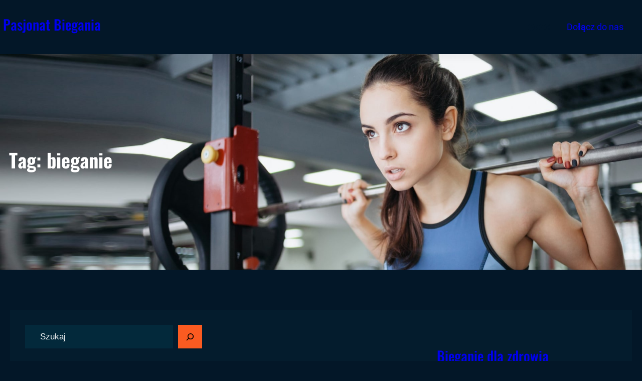

--- FILE ---
content_type: text/css
request_url: https://pasjonatbiegania.pl/wp-content/uploads/eb-style/reusable-blocks/eb-reusable-39.min.css?ver=4b38f751e3
body_size: 1517
content:
/* eb-advanced-image-7vb8k0m Starts */ .eb-advanced-image-wrapper.eb-advanced-image-7vb8k0m{ transition:background 0.5s, border 0.5s, border-radius 0.5s, box-shadow 0.5s ; } .eb-advanced-image-wrapper.eb-advanced-image-7vb8k0m .image-wrapper{ width:150px;; height: auto; border-radius: 0px; transition: transform 0.5s, border 0.5s, border-radius 0.5s, box-shadow 0.5s ; margin: 0; } .eb-advanced-image-wrapper.eb-advanced-image-7vb8k0m .image-wrapper img{ transition: transform 0.5s, border 0.5s, border-radius 0.5s, box-shadow 0.5s ; object-fit: cover; } .eb-advanced-image-wrapper.eb-advanced-image-7vb8k0m figcaption{ color: #ffffff; text-align: center; margin-top: 0px; margin-right: 0px; margin-left: 0px; margin-bottom: 0px; padding-top: 15px; padding-right: 10px; padding-left: 10px; padding-bottom: 15px; font-size: 13px; } .eb-advanced-image-wrapper.eb-advanced-image-7vb8k0m.caption-style-1 figcaption { background-color: rgba(174 98 209 / 0.7); } .eb-advanced-image-wrapper.eb-advanced-image-7vb8k0m figcaption {display:none;} .wp-admin .eb-parent-eb-advanced-image-7vb8k0m { display: block; opacity: 1; } .eb-parent-eb-advanced-image-7vb8k0m { display: block; }  @media(max-width: 1024px){ .eb-advanced-image-wrapper.eb-advanced-image-7vb8k0m .image-wrapper{ width:130px;; height: auto; } .editor-styles-wrapper.wp-embed-responsive .eb-parent-eb-advanced-image-7vb8k0m { display: block; opacity: 1; } .eb-parent-eb-advanced-image-7vb8k0m { display: block; } } @media(max-width: 767px){ .eb-advanced-image-wrapper.eb-advanced-image-7vb8k0m{ padding-bottom: 30px; } .eb-advanced-image-wrapper.eb-advanced-image-7vb8k0m .image-wrapper{ width:150px;; height: auto; } .editor-styles-wrapper.wp-embed-responsive .eb-parent-eb-advanced-image-7vb8k0m { display: block; opacity: 1; } .eb-parent-eb-advanced-image-7vb8k0m { display: block; } }/* =eb-advanced-image-7vb8k0m= Ends *//* eb-column-b080k9j Starts */ .eb-column-b080k9j.eb-column-wrapper > .eb-column-inner > *{ position:relative; } .eb-column-b080k9j.eb-column-wrapper > .eb-column-inner:before{ transition: all .5s, background 0.5s, opacity 0.5s, filter 0.5s; } .eb-parent-eb-column-b080k9j{ width:20%; order: unset; margin: 0px; transition: all .5s, background 0.5s, border 0.5s, border-radius 0.5s, box-shadow 0.5s ; } .wp-admin .eb-parent-eb-column-b080k9j { display: block; opacity: 1; } .eb-parent-eb-column-b080k9j { display: block; }  @media(max-width: 1024px){ .eb-parent-eb-column-b080k9j{ width: calc(20% - 0px); order: unset; } .editor-styles-wrapper.wp-embed-responsive .eb-parent-eb-column-b080k9j { display: block; opacity: 1; } .eb-parent-eb-column-b080k9j { display: block; } } @media(max-width: 767px){ .eb-parent-eb-column-b080k9j{ width: calc(100% - 0px); order: unset; } .editor-styles-wrapper.wp-embed-responsive .eb-parent-eb-column-b080k9j { display: block; opacity: 1; } .eb-parent-eb-column-b080k9j { display: block; } }/* =eb-column-b080k9j= Ends *//* eb-advanced-navigation-8uc1r9y Starts */ .eb-advanced-navigation-8uc1r9y.eb-advanced-navigation-wrapper .wp-block-navigation{ background-color: rgba(255,255,255,0); border-radius: 0px; box-shadow: rgba(255,255,255,0) 0px 0px 0px 0px ; transition: all .5s, background 0.5s, border 0.5s, border-radius 0.5s, box-shadow 0.5s ; } .eb-advanced-navigation-8uc1r9y.eb-advanced-navigation-wrapper .wp-block-navigation:hover{ box-shadow: rgba(255,255,255,0) 0px 0px 0px 0px ; } .eb-advanced-navigation-8uc1r9y.eb-advanced-navigation-wrapper .wp-block-navigation:before{ transition: all .5s, background 0.5s, opacity 0.5s, filter 0.5s; } .eb-advanced-navigation-8uc1r9y.eb-advanced-navigation-wrapper .wp-block-navigation-item{ margin-top: 0px; margin-right: 20px; margin-left: 20px; margin-bottom: 0px; transition: all .5s, border 0.5s, border-radius 0.5s, box-shadow 0.5s ; } .eb-advanced-navigation-8uc1r9y.eb-advanced-navigation-wrapper .wp-block-navigation-item__content { color:rgba(96,111,146,1); font-family: DM Sans; font-size: 18px; line-height: 1.2em; font-weight: 500; } .eb-advanced-navigation-8uc1r9y.eb-advanced-navigation-wrapper .wp-block-navigation-item:hover >.wp-block-navigation-item__content { color:rgba(255,255,255,1); } .eb-advanced-navigation-8uc1r9y.eb-advanced-navigation-wrapper .current-menu-item .wp-block-navigation-item__content { color:rgba(255,255,255,1); } .eb-advanced-navigation-8uc1r9y.eb-advanced-navigation-wrapper .current-menu-item:hover >.wp-block-navigation-item__content { color:rgba(255,255,255,1); } .eb-advanced-navigation-8uc1r9y.eb-advanced-navigation-wrapper .wp-block-navigation__submenu-container { padding-top: 5px; padding-right: 5px; padding-left: 5px; padding-bottom: 5px; background-color:#ffffff; border-radius: 5px; min-width: 200px !important; width: max-content!important; max-width: max-content!important; } .eb-advanced-navigation-8uc1r9y.eb-advanced-navigation-wrapper .wp-block-navigation__submenu-container .wp-block-navigation-item { padding: 0; } .eb-advanced-navigation-8uc1r9y.eb-advanced-navigation-wrapper .wp-block-navigation__submenu-container .wp-block-navigation-item__content { font-size: 16px; color:#6A72A5; padding-top: 10px; padding-right: 10px; padding-left: 10px; padding-bottom: 10px; border-radius: 3px; } .eb-advanced-navigation-8uc1r9y.eb-advanced-navigation-wrapper .wp-block-navigation__submenu-container .wp-block-navigation-item:hover > .wp-block-navigation-item__content, .eb-advanced-navigation-8uc1r9y.eb-advanced-navigation-wrapper .wp-block-navigation__submenu-container .wp-block-navigation__submenu-container .wp-block-navigation-item:hover >.wp-block-navigation-item__content { color:#2673FF; } .eb-advanced-navigation-8uc1r9y.eb-advanced-navigation-wrapper .wp-block-navigation__submenu-icon { width: 15px; height: 15px; color:#6A72A5; } .eb-advanced-navigation-8uc1r9y.eb-advanced-navigation-wrapper .wp-block-navigation-item:hover .wp-block-navigation__submenu-icon { color:#2673FF; } .eb-advanced-navigation-8uc1r9y.eb-advanced-navigation-wrapper .wp-block-navigation__responsive-container-open { color:rgba(255,255,255,1); padding: 0px; } .eb-advanced-navigation-8uc1r9y.eb-advanced-navigation-wrapper .wp-block-navigation__responsive-container-open svg{ width: 40px; height: 40px; } .eb-advanced-navigation-8uc1r9y.eb-advanced-navigation-wrapper .wp-block-navigation__responsive-container.is-menu-open { background-color: #2673FF; padding: 20px; } .eb-advanced-navigation-8uc1r9y.eb-advanced-navigation-wrapper .wp-block-navigation__responsive-container.is-menu-open .wp-block-navigation-item { width: 100%; } .eb-advanced-navigation-8uc1r9y.eb-advanced-navigation-wrapper .wp-block-navigation__responsive-container.is-menu-open .wp-block-navigation-item__content{ color: rgba(255,255,255,1); background-color: transparent; padding: 10px; font-family: DM Sans; font-size: 16px; line-height: 1.2em; font-weight: 500; } .eb-advanced-navigation-8uc1r9y.eb-advanced-navigation-wrapper .wp-block-navigation__responsive-container.is-menu-open .wp-block-navigation-item:hover > .wp-block-navigation-item__content, .eb-advanced-navigation-8uc1r9y.eb-advanced-navigation-wrapper .wp-block-navigation__responsive-container.is-menu-open .wp-block-navigation-item:hover .wp-block-navigation__submenu-container .wp-block-navigation-item:hover .wp-block-navigation-item__content { color: #ffffff; } .eb-advanced-navigation-8uc1r9y.eb-advanced-navigation-wrapper .wp-block-navigation__responsive-container.is-menu-open .wp-block-navigation-item:hover { background-color: #0059FC !important; } .eb-advanced-navigation-8uc1r9y.eb-advanced-navigation-wrapper .is-menu-open .wp-block-navigation-item.wp-block-navigation-submenu { background-color: rgba(0,88,252,0) !important; } .eb-advanced-navigation-8uc1r9y.eb-advanced-navigation-wrapper .is-menu-open .wp-block-navigation-item.wp-block-navigation-submenu .wp-block-navigation-item:hover { background-color: #0059FC !important; } .eb-advanced-navigation-8uc1r9y.eb-advanced-navigation-wrapper .is-menu-open .wp-block-navigation-item.wp-block-navigation-submenu .wp-block-navigation-item:hover .wp-block-navigation-item__content { background-color: transparent; } .eb-advanced-navigation-8uc1r9y.eb-advanced-navigation-wrapper .is-menu-open .wp-block-navigation__responsive-container.is-menu-open .wp-block-navigation__submenu-container { width: auto !Important; } .eb-advanced-navigation-8uc1r9y.eb-advanced-navigation-wrapper .is-menu-open .wp-block-navigation__responsive-container-close { color: #ffffff; } .wp-admin .eb-parent-eb-advanced-navigation-8uc1r9y { display: block; opacity: 1; } .eb-parent-eb-advanced-navigation-8uc1r9y { display: block; }  @media(max-width: 1024px){ .eb-advanced-navigation-8uc1r9y.eb-advanced-navigation-wrapper .wp-block-navigation-item{ margin-right: 10px; margin-left: 10px; } .eb-advanced-navigation-8uc1r9y.eb-advanced-navigation-wrapper .wp-block-navigation-item__content { font-size: 18px; } .eb-advanced-navigation-8uc1r9y.eb-advanced-navigation-wrapper .wp-block-navigation__submenu-container { min-width: undefinedpx !important; } .eb-advanced-navigation-8uc1r9y.eb-advanced-navigation-wrapper .wp-block-navigation__submenu-icon { width: undefinedpx; height: undefinedpx; } .eb-advanced-navigation-8uc1r9y.eb-advanced-navigation-wrapper .wp-block-navigation__responsive-container-open svg{ width: undefinedpx; height: undefinedpx; } .eb-advanced-navigation-8uc1r9y.eb-advanced-navigation-wrapper .wp-block-navigation__responsive-container.is-menu-open { background-color: #2673FF; } .editor-styles-wrapper.wp-embed-responsive .eb-parent-eb-advanced-navigation-8uc1r9y { display: block; opacity: 1; } .eb-parent-eb-advanced-navigation-8uc1r9y { display: block; } } @media(max-width: 767px){ .eb-advanced-navigation-8uc1r9y.eb-advanced-navigation-wrapper .wp-block-navigation__submenu-container { min-width: undefinedpx !important; } .eb-advanced-navigation-8uc1r9y.eb-advanced-navigation-wrapper .wp-block-navigation__submenu-icon { width: undefinedpx; height: undefinedpx; } .eb-advanced-navigation-8uc1r9y.eb-advanced-navigation-wrapper .wp-block-navigation__responsive-container-open svg{ width: undefinedpx; height: undefinedpx; } .eb-advanced-navigation-8uc1r9y.eb-advanced-navigation-wrapper .wp-block-navigation__responsive-container.is-menu-open { background-color: #2673FF; } .editor-styles-wrapper.wp-embed-responsive .eb-parent-eb-advanced-navigation-8uc1r9y { display: block; opacity: 1; } .eb-parent-eb-advanced-navigation-8uc1r9y { display: block; } }.eb-advanced-navigation-8uc1r9y { /*position: relative;*/ } @media (max-width: 767px) { .eb-advanced-navigation-8uc1r9y { /*display: block;*/ } .eb-advanced-image-wrapper { display: flex; justify-content: center; } .wp-container-2 { justify-content: fLex-start !important; } .eb-advanced-navigation-8uc1r9y.eb-advanced-navigation-wrapper .wp-block-navigation__responsive-container.is-menu-open .wp-block-navigation-item { align-items: start; } } /* =eb-advanced-navigation-8uc1r9y= Ends *//* eb-column-p39jlcy Starts */ .eb-column-p39jlcy.eb-column-wrapper > .eb-column-inner > *{ position:relative; } .eb-column-p39jlcy.eb-column-wrapper > .eb-column-inner:before{ transition: all .5s, background 0.5s, opacity 0.5s, filter 0.5s; } .eb-parent-eb-column-p39jlcy{ width:60%; order: unset; margin: 0px; transition: all .5s, background 0.5s, border 0.5s, border-radius 0.5s, box-shadow 0.5s ; } .wp-admin .eb-parent-eb-column-p39jlcy { display: block; opacity: 1; } .eb-parent-eb-column-p39jlcy { display: block; }  @media(max-width: 1024px){ .eb-parent-eb-column-p39jlcy{ width: calc(65% - 0px); order: unset; } .editor-styles-wrapper.wp-embed-responsive .eb-parent-eb-column-p39jlcy { display: block; opacity: 1; } .eb-parent-eb-column-p39jlcy { display: block; } } @media(max-width: 767px){ .eb-parent-eb-column-p39jlcy{ width: calc(50% - 0px); order: unset; } .editor-styles-wrapper.wp-embed-responsive .eb-parent-eb-column-p39jlcy { display: block; opacity: 1; } .eb-parent-eb-column-p39jlcy { display: block; } }/* =eb-column-p39jlcy= Ends *//* eb-button-e2agi5y Starts */ .eb-button-wrapper.eb-button-e2agi5y { margin: 0px; } .eb-button-wrapper.eb-button-e2agi5y.eb-button-alignment { align-items: flex-end; } .eb-button-wrapper.eb-button-e2agi5y .eb-button { justify-content: flex-end; } .eb-button-wrapper.eb-button-e2agi5y .eb-button-anchor { background-color: rgba(255,255,255,0); border-radius: 0px; border-width: 2px; border-color: rgba(255,1,68,1); border-style: solid; font-family: DM Sans; font-size: 20px; line-height: 1.2em; font-weight: 500; text-transform: uppercase; padding-top: 14px; padding-right: 33px; padding-left: 33px; padding-bottom: 14px; color: rgba(255,255,255,1); transition: all 0.3s, background 0.5s, border 0.5s, border-radius 0.5s, box-shadow 0.5s ; } .eb-button-wrapper.eb-button-e2agi5y .eb-button-anchor:before { background-color: rgba(255,255,255,0); } .eb-button-wrapper.eb-button-e2agi5y .eb-button-anchor:hover { background-color: rgba(255,255,255,0.02); border-color: rgba(255,255,255,1); border-width: 2px; border-radius: 0px; color: rgba(255,1,68,1); } .wp-admin .eb-parent-eb-button-e2agi5y { display: block; opacity: 1; } .eb-parent-eb-button-e2agi5y { display: block; }  @media(max-width: 1024px){ .eb-button-wrapper.eb-button-e2agi5y .eb-button-anchor { font-size: 16px; padding-top: 12px; padding-right: 26px; padding-left: 26px; padding-bottom: 12px; } .editor-styles-wrapper.wp-embed-responsive .eb-parent-eb-button-e2agi5y { display: block; opacity: 1; } .eb-parent-eb-button-e2agi5y { display: block; } } @media(max-width: 767px){ .editor-styles-wrapper.wp-embed-responsive .eb-parent-eb-button-e2agi5y { display: block; opacity: 1; } .eb-parent-eb-button-e2agi5y { display: block; } }/* =eb-button-e2agi5y= Ends *//* eb-column-g04unvs Starts */ .eb-column-g04unvs.eb-column-wrapper > .eb-column-inner > *{ position:relative; } .eb-column-g04unvs.eb-column-wrapper > .eb-column-inner:before{ transition: all .5s, background 0.5s, opacity 0.5s, filter 0.5s; } .eb-parent-eb-column-g04unvs{ width:20%; order: unset; margin: 0px; transition: all .5s, background 0.5s, border 0.5s, border-radius 0.5s, box-shadow 0.5s ; } .wp-admin .eb-parent-eb-column-g04unvs { display: block; opacity: 1; } .eb-parent-eb-column-g04unvs { display: block; }  @media(max-width: 1024px){ .eb-parent-eb-column-g04unvs{ width: calc(15% - 0px); order: unset; } .editor-styles-wrapper.wp-embed-responsive .eb-parent-eb-column-g04unvs { display: block; opacity: 1; } .eb-parent-eb-column-g04unvs { display: block; } } @media(max-width: 767px){ .eb-parent-eb-column-g04unvs{ width: calc(50% - 0px); order: unset; } .editor-styles-wrapper.wp-embed-responsive .eb-parent-eb-column-g04unvs { display: block; opacity: 1; } .eb-parent-eb-column-g04unvs { display: block; } }/* =eb-column-g04unvs= Ends *//* eb-row-qnt3qzr Starts */ .eb-row-qnt3qzr.eb-row-root-container > *{ position:relative; } .eb-row-qnt3qzr.eb-row-root-container{ transition:all 0.5s, background 0.5s, border 0.5s, border-radius 0.5s, box-shadow 0.5s ; } .eb-row-qnt3qzr.eb-row-root-container:before{ transition:all 0.5s, background 0.5s, opacity 0.5s, filter 0.5s; } .eb-row-qnt3qzr.eb-row-root-container > .eb-row-wrapper{ max-width:1170px; } .eb-row-qnt3qzr.eb-row-root-container > .eb-row-wrapper > .eb-row-inner { align-items:center; gap:0px; flex-flow: row; } .eb-row-qnt3qzr.eb-row-root-container > .eb-row-wrapper > .eb-row-inner > .eb-parent-wrapper > * { } .wp-admin .eb-parent-eb-row-qnt3qzr { display: block; opacity: 1; } .eb-parent-eb-row-qnt3qzr { display: block; }  @media(max-width: 1024px){ .eb-row-qnt3qzr.eb-row-root-container > .eb-row-wrapper > .eb-row-inner { gap: undefinedpx; flex-flow: row; flex-wrap: wrap !important; } .eb-row-qnt3qzr.eb-row-root-container > .eb-row-wrapper > .eb-row-inner > .eb-parent-wrapper{ gap: undefinedpx; } .editor-styles-wrapper.wp-embed-responsive .eb-parent-eb-row-qnt3qzr { display: block; opacity: 1; } .eb-parent-eb-row-qnt3qzr { display: block; } } @media(max-width: 767px){ .eb-row-qnt3qzr.eb-row-root-container > .eb-row-wrapper > .eb-row-inner { gap: 0px; flex-flow: row; flex-wrap: wrap !important; } .eb-row-qnt3qzr.eb-row-root-container > .eb-row-wrapper > .eb-row-inner > .eb-parent-wrapper{ gap: 0px; } .editor-styles-wrapper.wp-embed-responsive .eb-parent-eb-row-qnt3qzr { display: block; opacity: 1; } .eb-parent-eb-row-qnt3qzr { display: block; } }/* =eb-row-qnt3qzr= Ends *//* eb-wrapper-ix8ms3d Starts */ .eb-wrapper-align-center { margin-right: auto !important; margin-left: auto !important; } .eb-wrapper-align-right { margin-left: auto !important; } .eb-wrapper-outer.eb-wrapper-ix8ms3d { margin: 0px; padding-top: 40px; padding-right: 20px; padding-left: 20px; padding-bottom: 40px; background-color: rgba(26,27,57,1); max-width: 100%; transition: background 0.5s, border 0.5s, border-radius 0.5s, box-shadow 0.5s ; } .eb-wrapper-outer.eb-wrapper-ix8ms3d > .eb-wrapper-inner > .eb-wrapper-inner-blocks { width:1170px; max-width: 100%; position: relative; } .eb-wrapper-outer.eb-wrapper-ix8ms3d:before{ transition: background 0.5s, opacity 0.5s, filter 0.5s; } .wp-admin .eb-parent-eb-wrapper-ix8ms3d { display: block; opacity: 1; } .eb-parent-eb-wrapper-ix8ms3d { display: block; }  @media(max-width: 1024px){ .eb-wrapper-outer.eb-wrapper-ix8ms3d { padding-top: 30px; padding-bottom: 30px; } .editor-styles-wrapper.wp-embed-responsive .eb-parent-eb-wrapper-ix8ms3d { display: block; opacity: 1; } .eb-parent-eb-wrapper-ix8ms3d { display: block; } } @media(max-width: 767px){ .eb-wrapper-outer.eb-wrapper-ix8ms3d { padding-top: 25px; padding-bottom: 25px; } .editor-styles-wrapper.wp-embed-responsive .eb-parent-eb-wrapper-ix8ms3d { display: block; opacity: 1; } .eb-parent-eb-wrapper-ix8ms3d { display: block; } }/* =eb-wrapper-ix8ms3d= Ends */